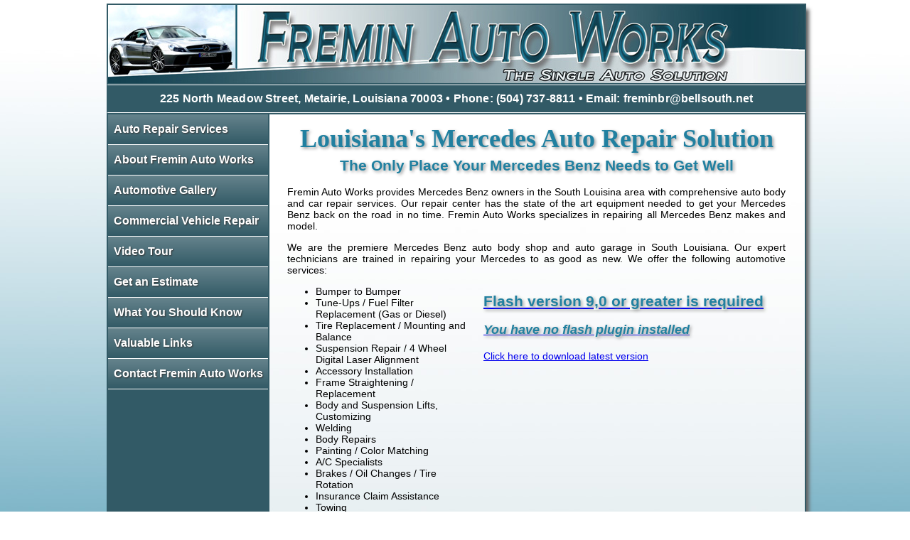

--- FILE ---
content_type: text/html
request_url: http://freminautoworks.com/mercedes-auto-repair-louisiana.html
body_size: 7539
content:
<!DOCTYPE html PUBLIC "-//W3C//DTD XHTML 1.0 Transitional//EN" "http://www.w3.org/TR/xhtml1/DTD/xhtml1-transitional.dtd">
<html xmlns="http://www.w3.org/1999/xhtml"><!-- InstanceBegin template="/Templates/template.dwt" codeOutsideHTMLIsLocked="false" -->
<head>
<meta http-equiv="Content-Type" content="text/html; charset=iso-8859-1" />
<!-- InstanceBeginEditable name="doctitle" -->
<title>Mercedes Benz Auto Repair Solution in South Louisiana</title>
<!-- InstanceEndEditable -->
<link href="includes/styles.11.10.14.css" rel="stylesheet" type="text/css" />
<script type="text/javascript" src="flowplayer-3.2.4.min.js"></script>
<!-- InstanceBeginEditable name="head" -->
<meta name="Description" content="Fremin Auto Works is a state of the art automotive body repair shop and collision center in Metairie, Louisiana." />
<link rel="alternate" type="application/rss+xml" title="Fremin Auto Works" href="http://www.freminautoworks.com/sitemap.xml">
<link rel="alternate" type="application/rss+xml" title="Fremin Auto Works Location" href="http://www.freminautoworks.com/geositemap.xml">
<!-- InstanceEndEditable -->
<meta name="keywords" content="body repair, body work, garage, frame straightening, replacement, automotive, car, paint, AC repair, brakes, oil changes, fleet trucks, commercial vehicles, towing" />
</head>

<body>
<div id="fullPage">
<div id="header">
	<a href="index.html"><img src="images/automotive-banner.jpg" alt="Fremin Auto Works - Automotive Body Shop and Repairs in Metairie, Louisiana" width="980" height="110" border="0" /></a><br />
</div>
<div id="address"><strong>225 North Meadow Street, Metairie, Louisiana 70003 &bull; Phone: <a href="tel:5047378811">(504) 737-8811</a> &bull; Email: <script src="includes/email.js"></script></strong></div>
<div id="mainArea">
<table width="978" border="0" cellspacing="0" cellpadding="0">
  <tr>
    <td valign="top" id="navigation">
	<ul>
		<li><a href="index.html">Auto Repair Services</a></li>
		<li><a href="About.html">About Fremin Auto Works</a></li>
		<li><a href="Gallery.html">Automotive Gallery</a></li>
		<li><a href="commercial-vehicles.html">Commercial Vehicle Repair</a></li>
		<li><a href="VideoTour.html">Video Tour</a></li>
		<li><a href="GetEstimate.html">Get an Estimate</a></li>
		<li><a href="Know.html">What You Should Know</a></li>
		<li><a href="Links.html">Valuable Links</a></li>
		<li><a href="Contact.html">Contact Fremin Auto Works </a></li>
	</ul>
	<br />	</td>
    <td valign="top" style="padding: 8px 25px 12px 25px;">
	<!-- InstanceBeginEditable name="EditRegion3" -->
	
		<h1 align="center">Louisiana's Mercedes Auto Repair Solution</h1>
	    <h2 align="center">The Only Place Your Mercedes Benz Needs to Get Well</h2>
	    <p align="justify">Fremin Auto Works provides Mercedes Benz owners in the South Louisina area with comprehensive auto body and car repair services. Our repair center has the state of the art equipment needed to get your Mercedes Benz back on the road in no time. Fremin Auto Works specializes in repairing all Mercedes Benz makes and model. </p>
	    <p align="justify">We are the premiere Mercedes Benz auto body shop and auto garage in South Louisiana.  Our expert technicians are trained in repairing your Mercedes to as good as new. We offer the following automotive services:</p>
	    <div style="float: right; margin-left: 18px; margin-top: 10px;">
	 <!-- player container-->
<a 
	href="Fremin Web Intro.flv" 
	style="display:block;width:425px;height:282px;" 
	id="player"></a>

<!-- this script block will install Flowplayer inside previous A tag -->
<script language="JavaScript">
	flowplayer("player", "flowplayer-3.2.5.swf");
</script>	
	 </div>

	<ul>
    	<li>Bumper to Bumper</li>
    	<li>Tune-Ups / Fuel Filter Replacement (Gas or Diesel)</li>
    	<li>Tire Replacement / Mounting and Balance</li>
    	<li>Suspension Repair / 4 Wheel Digital Laser Alignment</li>
    	<li>Accessory Installation</li>
    	<li>Frame Straightening / Replacement</li>
    	<li>Body and Suspension Lifts, Customizing</li>
    	<li>Welding</li>
    	<li>Body Repairs</li>
    	<li>Painting / Color Matching</li>
    	<li>A/C Specialists</li>
    	<li>Brakes / Oil Changes / Tire Rotation</li>
    	<li>Insurance Claim Assistance</li>
    	<li>Towing</li>
	</ul>
	<h2 align="center">Free Wash and Vacuum With Body Repair
	  </li>
	    <br />
	  Free Pick-Up and Delivery With Body Repair<br />
	  Free Estimates For Damages and Consultation</h2>
	<div id="callOut">
	<h3 align="center" style="margin-top: 8px;">CERTIFICATIONS</h3>


	  <table width="100%" border="0" cellspacing="0" cellpadding="2">

        <tr>
          <td width="30%" align="center"><img src="Images/i-car.gif" alt="I-CAR Gold Certified" width="102" height="32" border="0" /><br /></td>
          <td width="33%" align="center"><img src="images/ASE-Logo.jpg" alt="National Institute forn Automotive Service Excellence" width="205" height="49" /></td>
          <td width="37%" align="center"><img src="Images/SW%20logo.gif" alt="Sherwin Williams A-Plus" width="205" height="68" border="0" /></td>
        </tr>
        <tr>
          <td align="center">I-CAR 
	    Gold Certified</td>
          <td align="center">National 
	    Institute for<br />
	    Automotive Service Excellence</td>
          <td align="center">Sherwin Williams A-Plus</td>
        </tr>
      </table>
	  <p align="center" style="margin-top: 28px;">EPA Approved</p>
	   </div>
	<!-- InstanceEndEditable -->	</td>
  </tr>
  <tr>
    <td valign="top" id="navigation">&nbsp;</td>
    <td valign="top" style="padding: 8px 25px 12px 25px;"><h4 align="center"><strong><em>Body Shop and Auto Repairs for areas in South Louisiana: Metairie, Kenner, Harahan,<br />
      New Orleans, River Ridge, Gretna, Westwego, Jefferson, Slidell, Mandeville, Laplace</em></strong></h4></td>
  </tr>
</table>


</div>

<div id="slogan">
Specializing in <a href="lexus-auto-repair-louisiana.html">Lexus</a>, <a href="infiniti-auto-repair-louisiana.html">Infiniti</a>, <a href="toyota-auto-repair-louisiana.html">Toyota</a>, <a href="nissan-auto-repair-louisiana.html">Nissan</a>, <a href="porsche-auto-repair-louisiana.html">Porsche</a>, & <a href="mercedes-auto-repair-louisiana.html">Mercedes</a> Vehicles</div>
</div>
<div id="footer">
  <p><a href="http://www.freminautoworks.com/index.html">Auto Repair Service in South Louisiana</a> | 
    <a href="http://www.freminautoworks.com/About.html">About Fremin Auto Works</a> | 
    <a href="http://www.freminautoworks.com/Gallery.html">Automotive Gallery</a> | 
	<a href="http://www.freminautoworks.com/commercial-vehicles.html">Commercial Vehicle Repair in South Louisiana</a><br />
    <a href="http://www.freminautoworks.com/VideoTour.html">Video Tour of Fremin Autoworks</a> | 
    <a href="http://www.freminautoworks.com/GetEstimate.html">Get an Auto Repair Estimate</a> | 
    <a href="http://www.freminautoworks.com/Know.html">What You Should Know When You Own a Car</a> | 
    <a href="http://www.freminautoworks.com/Links.html">Automotive Links</a> | 
  <a href="http://www.freminautoworks.com/Contact.html">Contact Fremin Auto Works</a></p>
  <p><strong>Fremin Auto Works, 225 North Meadow Street, Metairie, Louisiana 70003 &bull; Phone: (504)737-8811</strong>    </p>
  <p>&copy;2013-14 Fremin Auto Services. All rights reserved.</p>
</div>
</body>
<!-- InstanceEnd --></html>


--- FILE ---
content_type: text/css
request_url: http://freminautoworks.com/includes/styles.11.10.14.css
body_size: 4874
content:
body {
	font-family: Arial, Helvetica, sans-serif;
	font-size: 14px;
	margin: 5px 0px;
	padding: 0px;
	background-attachment: fixed;
	background-image: url(../images/background.jpg);
	background-repeat: no-repeat;
}
#fullPage {
	width:980px;
	height: auto;
	margin: auto;
	box-shadow: 8px 8px 5px #636363;
}
#header {
	width: 980px;
	margin:auto;
	border: solid 2px #325A66;
}
#address {
	width: 980px;
	margin:auto;
	font-family: Arial, Helvetica, sans-serif;
	font-size: 16px;
	font-weight: bold;
	color: #FFFFFF;
	text-decoration: none;
	line-height: 38px;
	background: #325A66;
	border-right-width: 2px;
	border-left-width: 2px;
	border-right-style: solid;
	border-left-style: solid;
	border-right-color: #325A66;
	border-left-color: #325A66;
	text-align: center;
	word-spacing: 0.01em;
	letter-spacing: .01em;
	border-top-width: 1px;
	border-bottom-width: 1px;
	border-top-style: solid;
	border-bottom-style: solid;
	border-top-color: #FFFFFF;
	border-bottom-color: #FFFFFF;
}
#address a {
	color: #FFFFFF;
	text-decoration: none;
}
h1 {
	font-family: "Times New Roman", Times, serif;
	font-size: 36px;
	font-weight: bold;
	color: #2180A0;
	text-decoration: none;
	text-shadow: 2px 2px 4px #999999;
	margin-top: 5px;
	margin-bottom: 5px;
}
h2 {
	font-family: Arial, Helvetica, sans-serif;
	font-size: 21px;
	font-weight: bold;
	color: #2180A0;
	text-decoration: none;
	text-shadow: 2px 2px 4px #999999;
	margin-top: 0px;
}
h3 {
	font-family: Arial, Helvetica, sans-serif;
	font-size: 18px;
	font-weight: bold;
	color: #2180A0;
	text-decoration: none;
	text-shadow: 2px 2px 4px #999999;
	margin-top: 0px;
	font-style: italic;
}

#slogan {
	width: 980px;
	margin:auto;
	font-family: Arial, Helvetica, sans-serif;
	font-size: 24px;
	font-weight: bold;
	color: #FFFFFF;
	text-decoration: none;
	line-height: 38px;
	background: #325A66;
	border-right-width: 2px;
	border-left-width: 2px;
	border-right-style: solid;
	border-left-style: solid;
	border-right-color: #325A66;
	border-left-color: #325A66;
	text-align: center;
	border-top-width: 1px;
	border-bottom-width: 2px;
	border-top-style: solid;
	border-bottom-style: solid;
	border-top-color: #FFFFFF;
	border-bottom-color: #325A66;
}
#slogan a {
	color: #FFFFFF;
	text-decoration:none;
}
#mainArea {
	width: 980px;
	margin:auto;
	border: solid 2px #325A66;
	background-attachment: fixed;
	background-image: url(../images/background-mainArea.jpg);
	background-repeat: no-repeat;
}

#navigation {
	width: 225px;
	background: #325A66;
	border-right-width: 2px;
	border-right-style: solid;
	border-right-color: #325A66;
}
#navigation ul {
	margin: 0px;
	padding: 0px;
	width: 225px;
	list-style-type: none;
}
#navigation ul li {
	font-family: Arial, Helvetica, sans-serif;
	font-size: 16px;
	font-weight: bold;
	color: #006666;
	text-decoration: none;
	line-height: 42px;
	text-indent: 8px;
	border-bottom-width: 1px;
	border-bottom-style: solid;
	border-bottom-color: #FFFFFF;
	display: block;	
}
#navigation ul li a {
	font-family: Arial, Helvetica, sans-serif;
	font-size: 16px;
	font-weight: bold;
	color: #FFFFFF;
	text-shadow: 1px 1px 2px #333333;
	text-decoration: none;
	background-color: #325A66;
		/* IE10 Consumer Preview */ 
	background-image: -ms-linear-gradient(top, #65838C 0%, #325A66 100%);

	/* Mozilla Firefox */ 
	background-image: -moz-linear-gradient(top, #65838C 0%, #325A66 100%);

	/* Opera */ 
	background-image: -o-linear-gradient(top, #65838C 0%, #325A66 100%);

	/* Webkit (Safari/Chrome 10) */ 
	background-image: -webkit-gradient(linear, right top, left bottom, color-stop(0, #65838C), color-stop(1, #325A66));

	/* Webkit (Chrome 11+) */ 
	background-image: -webkit-linear-gradient(top, #65838C 0%, #325A66 100%);

	/* W3C Markup, IE10 Release Preview */ 
	background-image: linear-gradient(to bottom, #65838C 0%, #325A66 100%);
	display: block;	
	
}
#navigation ul li a:hover {
	background: #85ABB7;
	
}
#callOut {
	width: 100%;
		height: auto;
		margin: auto auto 20px auto;
		background-color: #FFFFFF;
		/* IE10 Consumer Preview */ 
		border: 1px solid #333333;
		-webkit-border-radius: 6px;
		-moz-border-radius: 6px;
		border-radius: 6px; 
}
#footer {
	width: 980px;
	margin: 20px auto;
	text-align: center;
	font-size: 10px;
}
#footer a {
	font-size: 10px;
	text-transform: uppercase;
	color: #333333;
	text-decoration: underline;	
}
#footer a:hover {
	text-decoration: none;	
}
.basicTxt {
	font-family: Arial, Helvetica, sans-serif;
	font-size: 16px;
	color: #000000;
	text-decoration: none;
}
.boldTxt {
	font-weight: bold;
	color: #2180A0;	
}
.picBorder {
	border: solid 1px #000000;
}
.videoLinks {
	font-weight: bold;
	color: #990000;	
}

--- FILE ---
content_type: application/javascript
request_url: http://freminautoworks.com/includes/email.js
body_size: 138
content:
artist=('freminbr' + '@' + 'bellsouth.net')
document.write('<A href="mailto:' + artist + '">' + artist + '</a>')
